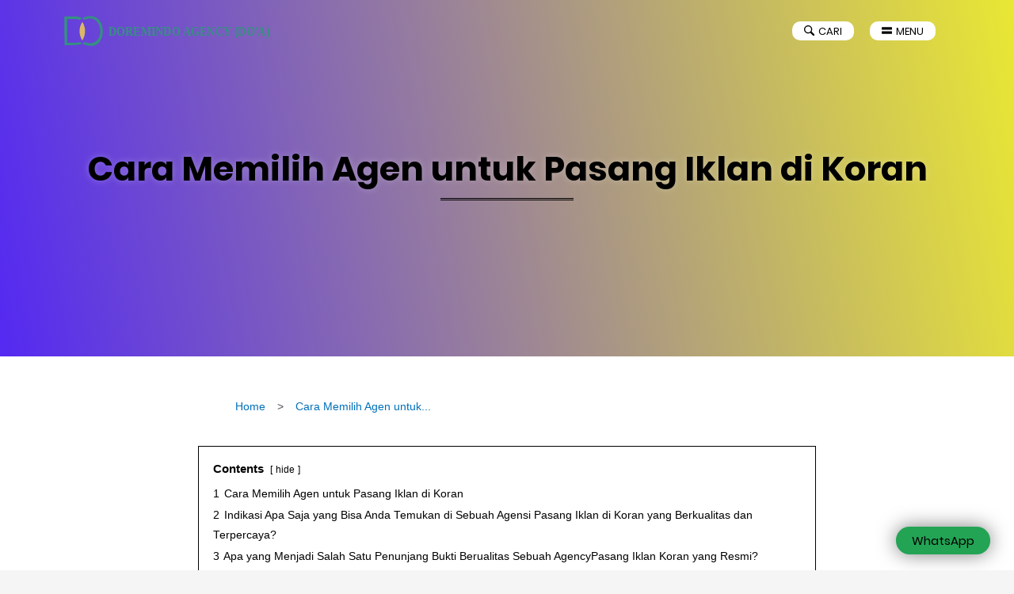

--- FILE ---
content_type: image/svg+xml
request_url: https://www.agency-iklan.com/wp-content/uploads/2020/05/Logo-DOA-new3.svg
body_size: 553
content:
<svg xmlns="http://www.w3.org/2000/svg" xmlns:cc="http://creativecommons.org/ns#" xmlns:dc="http://purl.org/dc/elements/1.1/" xmlns:rdf="http://www.w3.org/1999/02/22-rdf-syntax-ns#" viewBox="0 0 109.68 13.97"><metadata></metadata><defs><style>.cls-1,.cls-3{fill:#369081;}.cls-1,.cls-2{fill-rule:evenodd;}.cls-2{fill:#dab866;}.cls-3{font-size:5.83px;font-family:GillSansMT-Bold, Gill Sans MT;font-weight:700;}</style></defs><title>Logo DOA_Alt 1</title><g data-name="Layer 2"><g transform="matrix(.95741 0 0 1 .34479 .10875)" data-name="Layer 1"><path class="cls-1" d="m0.17466 13.61-0.07-13.45h5.49a5.8 5.8 0 0 1 3 0.8l-1 0.87a5.23 5.23 0 0 0-2.07-0.49h-4.11l0.07 11.14c2.16 0 5.2 0.09 6.21-0.37l0.93 0.76c-1.82 0.88-5 0.58-8.45 0.7"></path><path class="cls-1" d="m8.8747 12.92c13 6.29 13.09-17.9-0.06-12l0.92 0.82c9.73-4.24 10.8 14.46-0.07 10.39z"></path><path class="cls-2" d="m8.7647 2.71a7.82 7.82 0 0 1 0 8.64 7.7 7.7 0 0 1 0-8.64"></path><text class="cls-3" transform="scale(.90167 1.1091)" x="72.071266" y="8.4892187" stroke-width="1.109"></text><text class="cls-3" transform="scale(.90167 1.1091)" x="23.694658" y="8.3760443" stroke-width="1.1684">DOREMINDO AGENCY (DO’A)</text></g></g></svg>